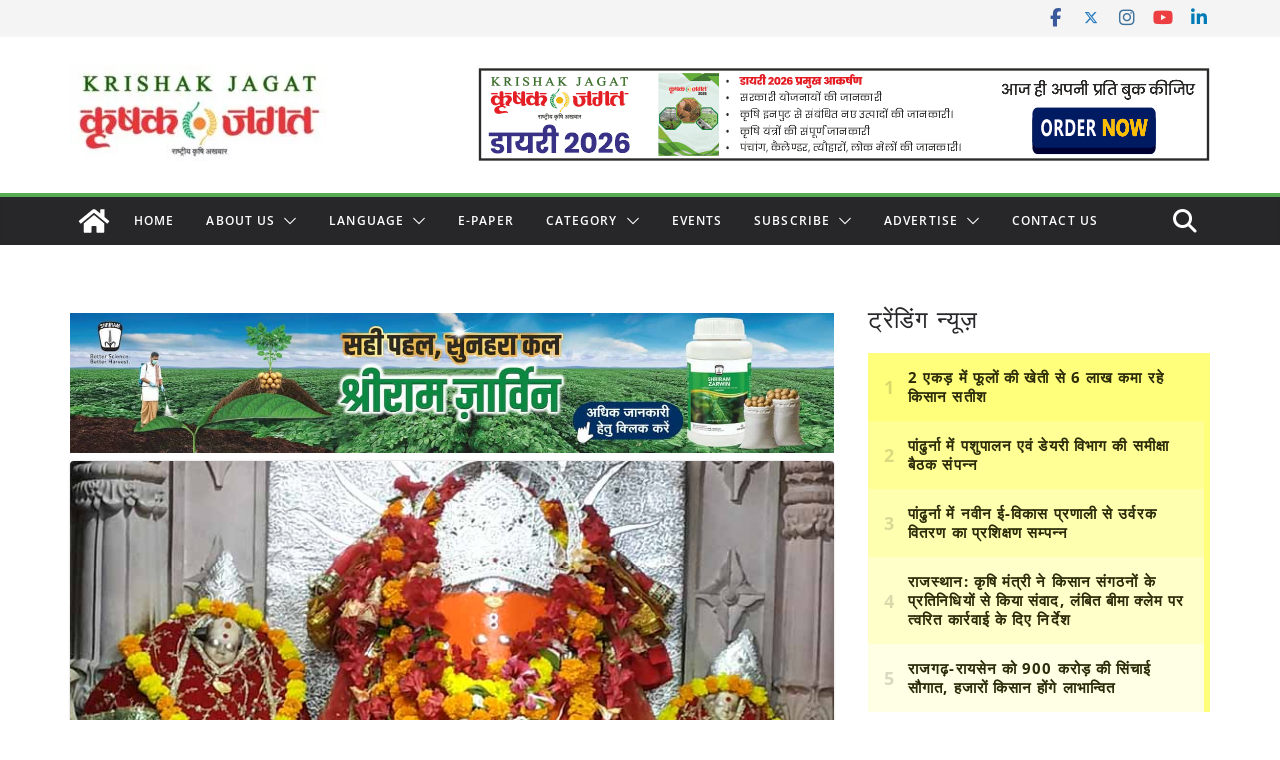

--- FILE ---
content_type: text/html; charset=utf-8
request_url: https://www.google.com/recaptcha/api2/aframe
body_size: 113
content:
<!DOCTYPE HTML><html><head><meta http-equiv="content-type" content="text/html; charset=UTF-8"></head><body><script nonce="TYd85xMs0jjKrtPWo-Qs8g">/** Anti-fraud and anti-abuse applications only. See google.com/recaptcha */ try{var clients={'sodar':'https://pagead2.googlesyndication.com/pagead/sodar?'};window.addEventListener("message",function(a){try{if(a.source===window.parent){var b=JSON.parse(a.data);var c=clients[b['id']];if(c){var d=document.createElement('img');d.src=c+b['params']+'&rc='+(localStorage.getItem("rc::a")?sessionStorage.getItem("rc::b"):"");window.document.body.appendChild(d);sessionStorage.setItem("rc::e",parseInt(sessionStorage.getItem("rc::e")||0)+1);localStorage.setItem("rc::h",'1768589744757');}}}catch(b){}});window.parent.postMessage("_grecaptcha_ready", "*");}catch(b){}</script></body></html>

--- FILE ---
content_type: application/javascript; charset=utf-8
request_url: https://fundingchoicesmessages.google.com/f/AGSKWxXupYEpEtdMjiGIPMacLiN1fcTW1EOKyvStBVZVRomv9xpWhQSll25E0ahIyAlNE_PdARp8AtGmZGYWtG52n66y_tJnDH8JzC-S-p6TBF08cMoS7cwTAB1MhAOBi5UpTV1ANPyBUv_XROdrIvM4UAzB0zB9aKQFqMZ6GigdgFBXapWiPQSZysL5P228/_/your-ad-/controller.ad./adfeed..com/doubleclick//adsmedia_
body_size: -1290
content:
window['edb3d65e-2e3e-40ab-a910-5496dee7ae76'] = true;